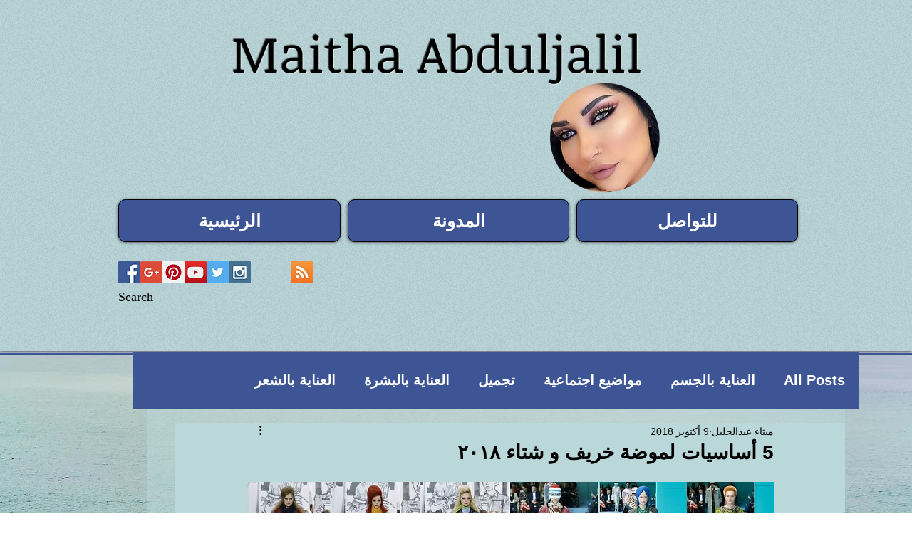

--- FILE ---
content_type: text/html; charset=utf-8
request_url: https://www.google.com/recaptcha/api2/aframe
body_size: 264
content:
<!DOCTYPE HTML><html><head><meta http-equiv="content-type" content="text/html; charset=UTF-8"></head><body><script nonce="AakDdilh9a8oeAdNCr4xdA">/** Anti-fraud and anti-abuse applications only. See google.com/recaptcha */ try{var clients={'sodar':'https://pagead2.googlesyndication.com/pagead/sodar?'};window.addEventListener("message",function(a){try{if(a.source===window.parent){var b=JSON.parse(a.data);var c=clients[b['id']];if(c){var d=document.createElement('img');d.src=c+b['params']+'&rc='+(localStorage.getItem("rc::a")?sessionStorage.getItem("rc::b"):"");window.document.body.appendChild(d);sessionStorage.setItem("rc::e",parseInt(sessionStorage.getItem("rc::e")||0)+1);localStorage.setItem("rc::h",'1769019655237');}}}catch(b){}});window.parent.postMessage("_grecaptcha_ready", "*");}catch(b){}</script></body></html>